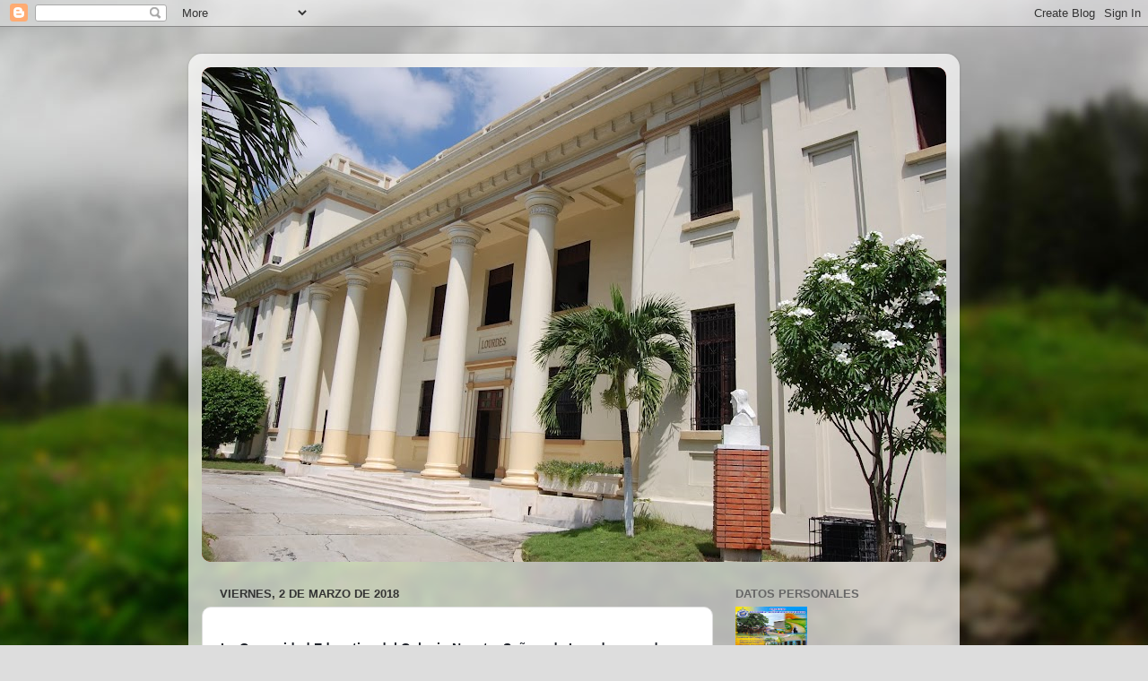

--- FILE ---
content_type: text/html; charset=UTF-8
request_url: http://colourdespresentacion.blogspot.com/2018/03/la-comunidad-educativa-del-colegio.html
body_size: 10082
content:
<!DOCTYPE html>
<html class='v2' dir='ltr' lang='es'>
<head>
<link href='https://www.blogger.com/static/v1/widgets/335934321-css_bundle_v2.css' rel='stylesheet' type='text/css'/>
<meta content='width=1100' name='viewport'/>
<meta content='text/html; charset=UTF-8' http-equiv='Content-Type'/>
<meta content='blogger' name='generator'/>
<link href='http://colourdespresentacion.blogspot.com/favicon.ico' rel='icon' type='image/x-icon'/>
<link href='http://colourdespresentacion.blogspot.com/2018/03/la-comunidad-educativa-del-colegio.html' rel='canonical'/>
<link rel="alternate" type="application/atom+xml" title="BLOG LOURDEÑO - Atom" href="http://colourdespresentacion.blogspot.com/feeds/posts/default" />
<link rel="alternate" type="application/rss+xml" title="BLOG LOURDEÑO - RSS" href="http://colourdespresentacion.blogspot.com/feeds/posts/default?alt=rss" />
<link rel="service.post" type="application/atom+xml" title="BLOG LOURDEÑO - Atom" href="https://www.blogger.com/feeds/7618989353147977948/posts/default" />

<link rel="alternate" type="application/atom+xml" title="BLOG LOURDEÑO - Atom" href="http://colourdespresentacion.blogspot.com/feeds/8190620238013426384/comments/default" />
<!--Can't find substitution for tag [blog.ieCssRetrofitLinks]-->
<link href='https://blogger.googleusercontent.com/img/b/R29vZ2xl/AVvXsEj23uh8EDtwV50ScPDz86yIxkk3P_oz8sj9MsSC795WjRXFXr5ghWFss8GFSXpxOp4H_qsGlERQJ6tsbXccpVPgOezGB5YdHFeaipO7alUps2tS9lhKNoPNW-HKqv8aFyHygIJPVaVaPUc/s320/DSC_0004.JPG' rel='image_src'/>
<meta content='http://colourdespresentacion.blogspot.com/2018/03/la-comunidad-educativa-del-colegio.html' property='og:url'/>
<meta content='BLOG LOURDEÑO' property='og:title'/>
<meta content='La Comunidad Educativa del Colegio Nuestra Señora de Lourdes agradece a todos los Padres de Familia, Exalumnas y personal en general por el ...' property='og:description'/>
<meta content='https://blogger.googleusercontent.com/img/b/R29vZ2xl/AVvXsEj23uh8EDtwV50ScPDz86yIxkk3P_oz8sj9MsSC795WjRXFXr5ghWFss8GFSXpxOp4H_qsGlERQJ6tsbXccpVPgOezGB5YdHFeaipO7alUps2tS9lhKNoPNW-HKqv8aFyHygIJPVaVaPUc/w1200-h630-p-k-no-nu/DSC_0004.JPG' property='og:image'/>
<title>BLOG LOURDEÑO</title>
<style id='page-skin-1' type='text/css'><!--
/*-----------------------------------------------
Blogger Template Style
Name:     Picture Window
Designer: Blogger
URL:      www.blogger.com
----------------------------------------------- */
/* Content
----------------------------------------------- */
body {
font: normal bold 15px 'Trebuchet MS', Trebuchet, sans-serif;
color: #333333;
background: #dddddd url(//themes.googleusercontent.com/image?id=1fupio4xM9eVxyr-k5QC5RiCJlYR35r9dXsp63RKsKt64v33poi2MvnjkX_1MULBY8BsT) repeat-x fixed bottom center;
}
html body .region-inner {
min-width: 0;
max-width: 100%;
width: auto;
}
.content-outer {
font-size: 90%;
}
a:link {
text-decoration:none;
color: #992211;
}
a:visited {
text-decoration:none;
color: #771100;
}
a:hover {
text-decoration:underline;
color: #cc4411;
}
.content-outer {
background: transparent url(https://resources.blogblog.com/blogblog/data/1kt/transparent/white80.png) repeat scroll top left;
-moz-border-radius: 15px;
-webkit-border-radius: 15px;
-goog-ms-border-radius: 15px;
border-radius: 15px;
-moz-box-shadow: 0 0 3px rgba(0, 0, 0, .15);
-webkit-box-shadow: 0 0 3px rgba(0, 0, 0, .15);
-goog-ms-box-shadow: 0 0 3px rgba(0, 0, 0, .15);
box-shadow: 0 0 3px rgba(0, 0, 0, .15);
margin: 30px auto;
}
.content-inner {
padding: 15px;
}
/* Header
----------------------------------------------- */
.header-outer {
background: #992211 url(https://resources.blogblog.com/blogblog/data/1kt/transparent/header_gradient_shade.png) repeat-x scroll top left;
_background-image: none;
color: #ffffff;
-moz-border-radius: 10px;
-webkit-border-radius: 10px;
-goog-ms-border-radius: 10px;
border-radius: 10px;
}
.Header img, .Header #header-inner {
-moz-border-radius: 10px;
-webkit-border-radius: 10px;
-goog-ms-border-radius: 10px;
border-radius: 10px;
}
.header-inner .Header .titlewrapper,
.header-inner .Header .descriptionwrapper {
padding-left: 30px;
padding-right: 30px;
}
.Header h1 {
font: normal normal 36px Arial, Tahoma, Helvetica, FreeSans, sans-serif;
text-shadow: 1px 1px 3px rgba(0, 0, 0, 0.3);
}
.Header h1 a {
color: #ffffff;
}
.Header .description {
font-size: 130%;
}
/* Tabs
----------------------------------------------- */
.tabs-inner {
margin: .5em 0 0;
padding: 0;
}
.tabs-inner .section {
margin: 0;
}
.tabs-inner .widget ul {
padding: 0;
background: #f5f5f5 url(https://resources.blogblog.com/blogblog/data/1kt/transparent/tabs_gradient_shade.png) repeat scroll bottom;
-moz-border-radius: 10px;
-webkit-border-radius: 10px;
-goog-ms-border-radius: 10px;
border-radius: 10px;
}
.tabs-inner .widget li {
border: none;
}
.tabs-inner .widget li a {
display: inline-block;
padding: .5em 1em;
margin-right: 0;
color: #992211;
font: normal normal 15px Arial, Tahoma, Helvetica, FreeSans, sans-serif;
-moz-border-radius: 0 0 0 0;
-webkit-border-top-left-radius: 0;
-webkit-border-top-right-radius: 0;
-goog-ms-border-radius: 0 0 0 0;
border-radius: 0 0 0 0;
background: transparent none no-repeat scroll top left;
border-right: 1px solid #cccccc;
}
.tabs-inner .widget li:first-child a {
padding-left: 1.25em;
-moz-border-radius-topleft: 10px;
-moz-border-radius-bottomleft: 10px;
-webkit-border-top-left-radius: 10px;
-webkit-border-bottom-left-radius: 10px;
-goog-ms-border-top-left-radius: 10px;
-goog-ms-border-bottom-left-radius: 10px;
border-top-left-radius: 10px;
border-bottom-left-radius: 10px;
}
.tabs-inner .widget li.selected a,
.tabs-inner .widget li a:hover {
position: relative;
z-index: 1;
background: #ffffff url(https://resources.blogblog.com/blogblog/data/1kt/transparent/tabs_gradient_shade.png) repeat scroll bottom;
color: #000000;
-moz-box-shadow: 0 0 0 rgba(0, 0, 0, .15);
-webkit-box-shadow: 0 0 0 rgba(0, 0, 0, .15);
-goog-ms-box-shadow: 0 0 0 rgba(0, 0, 0, .15);
box-shadow: 0 0 0 rgba(0, 0, 0, .15);
}
/* Headings
----------------------------------------------- */
h2 {
font: bold normal 13px Arial, Tahoma, Helvetica, FreeSans, sans-serif;
text-transform: uppercase;
color: #666666;
margin: .5em 0;
}
/* Main
----------------------------------------------- */
.main-outer {
background: transparent none repeat scroll top center;
-moz-border-radius: 0 0 0 0;
-webkit-border-top-left-radius: 0;
-webkit-border-top-right-radius: 0;
-webkit-border-bottom-left-radius: 0;
-webkit-border-bottom-right-radius: 0;
-goog-ms-border-radius: 0 0 0 0;
border-radius: 0 0 0 0;
-moz-box-shadow: 0 0 0 rgba(0, 0, 0, .15);
-webkit-box-shadow: 0 0 0 rgba(0, 0, 0, .15);
-goog-ms-box-shadow: 0 0 0 rgba(0, 0, 0, .15);
box-shadow: 0 0 0 rgba(0, 0, 0, .15);
}
.main-inner {
padding: 15px 5px 20px;
}
.main-inner .column-center-inner {
padding: 0 0;
}
.main-inner .column-left-inner {
padding-left: 0;
}
.main-inner .column-right-inner {
padding-right: 0;
}
/* Posts
----------------------------------------------- */
h3.post-title {
margin: 0;
font: normal normal 18px Arial, Tahoma, Helvetica, FreeSans, sans-serif;
}
.comments h4 {
margin: 1em 0 0;
font: normal normal 18px Arial, Tahoma, Helvetica, FreeSans, sans-serif;
}
.date-header span {
color: #333333;
}
.post-outer {
background-color: #ffffff;
border: solid 1px #dddddd;
-moz-border-radius: 10px;
-webkit-border-radius: 10px;
border-radius: 10px;
-goog-ms-border-radius: 10px;
padding: 15px 20px;
margin: 0 -20px 20px;
}
.post-body {
line-height: 1.4;
font-size: 110%;
position: relative;
}
.post-header {
margin: 0 0 1.5em;
color: #999999;
line-height: 1.6;
}
.post-footer {
margin: .5em 0 0;
color: #999999;
line-height: 1.6;
}
#blog-pager {
font-size: 140%
}
#comments .comment-author {
padding-top: 1.5em;
border-top: dashed 1px #ccc;
border-top: dashed 1px rgba(128, 128, 128, .5);
background-position: 0 1.5em;
}
#comments .comment-author:first-child {
padding-top: 0;
border-top: none;
}
.avatar-image-container {
margin: .2em 0 0;
}
/* Comments
----------------------------------------------- */
.comments .comments-content .icon.blog-author {
background-repeat: no-repeat;
background-image: url([data-uri]);
}
.comments .comments-content .loadmore a {
border-top: 1px solid #cc4411;
border-bottom: 1px solid #cc4411;
}
.comments .continue {
border-top: 2px solid #cc4411;
}
/* Widgets
----------------------------------------------- */
.widget ul, .widget #ArchiveList ul.flat {
padding: 0;
list-style: none;
}
.widget ul li, .widget #ArchiveList ul.flat li {
border-top: dashed 1px #ccc;
border-top: dashed 1px rgba(128, 128, 128, .5);
}
.widget ul li:first-child, .widget #ArchiveList ul.flat li:first-child {
border-top: none;
}
.widget .post-body ul {
list-style: disc;
}
.widget .post-body ul li {
border: none;
}
/* Footer
----------------------------------------------- */
.footer-outer {
color:#eeeeee;
background: transparent url(https://resources.blogblog.com/blogblog/data/1kt/transparent/black50.png) repeat scroll top left;
-moz-border-radius: 10px 10px 10px 10px;
-webkit-border-top-left-radius: 10px;
-webkit-border-top-right-radius: 10px;
-webkit-border-bottom-left-radius: 10px;
-webkit-border-bottom-right-radius: 10px;
-goog-ms-border-radius: 10px 10px 10px 10px;
border-radius: 10px 10px 10px 10px;
-moz-box-shadow: 0 0 0 rgba(0, 0, 0, .15);
-webkit-box-shadow: 0 0 0 rgba(0, 0, 0, .15);
-goog-ms-box-shadow: 0 0 0 rgba(0, 0, 0, .15);
box-shadow: 0 0 0 rgba(0, 0, 0, .15);
}
.footer-inner {
padding: 10px 5px 20px;
}
.footer-outer a {
color: #ffffdd;
}
.footer-outer a:visited {
color: #cccc99;
}
.footer-outer a:hover {
color: #ffffff;
}
.footer-outer .widget h2 {
color: #bbbbbb;
}
/* Mobile
----------------------------------------------- */
html body.mobile {
height: auto;
}
html body.mobile {
min-height: 480px;
background-size: 100% auto;
}
.mobile .body-fauxcolumn-outer {
background: transparent none repeat scroll top left;
}
html .mobile .mobile-date-outer, html .mobile .blog-pager {
border-bottom: none;
background: transparent none repeat scroll top center;
margin-bottom: 10px;
}
.mobile .date-outer {
background: transparent none repeat scroll top center;
}
.mobile .header-outer, .mobile .main-outer,
.mobile .post-outer, .mobile .footer-outer {
-moz-border-radius: 0;
-webkit-border-radius: 0;
-goog-ms-border-radius: 0;
border-radius: 0;
}
.mobile .content-outer,
.mobile .main-outer,
.mobile .post-outer {
background: inherit;
border: none;
}
.mobile .content-outer {
font-size: 100%;
}
.mobile-link-button {
background-color: #992211;
}
.mobile-link-button a:link, .mobile-link-button a:visited {
color: #ffffff;
}
.mobile-index-contents {
color: #333333;
}
.mobile .tabs-inner .PageList .widget-content {
background: #ffffff url(https://resources.blogblog.com/blogblog/data/1kt/transparent/tabs_gradient_shade.png) repeat scroll bottom;
color: #000000;
}
.mobile .tabs-inner .PageList .widget-content .pagelist-arrow {
border-left: 1px solid #cccccc;
}

--></style>
<style id='template-skin-1' type='text/css'><!--
body {
min-width: 860px;
}
.content-outer, .content-fauxcolumn-outer, .region-inner {
min-width: 860px;
max-width: 860px;
_width: 860px;
}
.main-inner .columns {
padding-left: 0px;
padding-right: 260px;
}
.main-inner .fauxcolumn-center-outer {
left: 0px;
right: 260px;
/* IE6 does not respect left and right together */
_width: expression(this.parentNode.offsetWidth -
parseInt("0px") -
parseInt("260px") + 'px');
}
.main-inner .fauxcolumn-left-outer {
width: 0px;
}
.main-inner .fauxcolumn-right-outer {
width: 260px;
}
.main-inner .column-left-outer {
width: 0px;
right: 100%;
margin-left: -0px;
}
.main-inner .column-right-outer {
width: 260px;
margin-right: -260px;
}
#layout {
min-width: 0;
}
#layout .content-outer {
min-width: 0;
width: 800px;
}
#layout .region-inner {
min-width: 0;
width: auto;
}
body#layout div.add_widget {
padding: 8px;
}
body#layout div.add_widget a {
margin-left: 32px;
}
--></style>
<style>
    body {background-image:url(\/\/themes.googleusercontent.com\/image?id=1fupio4xM9eVxyr-k5QC5RiCJlYR35r9dXsp63RKsKt64v33poi2MvnjkX_1MULBY8BsT);}
    
@media (max-width: 200px) { body {background-image:url(\/\/themes.googleusercontent.com\/image?id=1fupio4xM9eVxyr-k5QC5RiCJlYR35r9dXsp63RKsKt64v33poi2MvnjkX_1MULBY8BsT&options=w200);}}
@media (max-width: 400px) and (min-width: 201px) { body {background-image:url(\/\/themes.googleusercontent.com\/image?id=1fupio4xM9eVxyr-k5QC5RiCJlYR35r9dXsp63RKsKt64v33poi2MvnjkX_1MULBY8BsT&options=w400);}}
@media (max-width: 800px) and (min-width: 401px) { body {background-image:url(\/\/themes.googleusercontent.com\/image?id=1fupio4xM9eVxyr-k5QC5RiCJlYR35r9dXsp63RKsKt64v33poi2MvnjkX_1MULBY8BsT&options=w800);}}
@media (max-width: 1200px) and (min-width: 801px) { body {background-image:url(\/\/themes.googleusercontent.com\/image?id=1fupio4xM9eVxyr-k5QC5RiCJlYR35r9dXsp63RKsKt64v33poi2MvnjkX_1MULBY8BsT&options=w1200);}}
/* Last tag covers anything over one higher than the previous max-size cap. */
@media (min-width: 1201px) { body {background-image:url(\/\/themes.googleusercontent.com\/image?id=1fupio4xM9eVxyr-k5QC5RiCJlYR35r9dXsp63RKsKt64v33poi2MvnjkX_1MULBY8BsT&options=w1600);}}
  </style>
<link href='https://www.blogger.com/dyn-css/authorization.css?targetBlogID=7618989353147977948&amp;zx=af1adcc4-4b30-4fa5-b182-653fb7795cc9' media='none' onload='if(media!=&#39;all&#39;)media=&#39;all&#39;' rel='stylesheet'/><noscript><link href='https://www.blogger.com/dyn-css/authorization.css?targetBlogID=7618989353147977948&amp;zx=af1adcc4-4b30-4fa5-b182-653fb7795cc9' rel='stylesheet'/></noscript>
<meta name='google-adsense-platform-account' content='ca-host-pub-1556223355139109'/>
<meta name='google-adsense-platform-domain' content='blogspot.com'/>

</head>
<body class='loading variant-shade'>
<div class='navbar section' id='navbar' name='Barra de navegación'><div class='widget Navbar' data-version='1' id='Navbar1'><script type="text/javascript">
    function setAttributeOnload(object, attribute, val) {
      if(window.addEventListener) {
        window.addEventListener('load',
          function(){ object[attribute] = val; }, false);
      } else {
        window.attachEvent('onload', function(){ object[attribute] = val; });
      }
    }
  </script>
<div id="navbar-iframe-container"></div>
<script type="text/javascript" src="https://apis.google.com/js/platform.js"></script>
<script type="text/javascript">
      gapi.load("gapi.iframes:gapi.iframes.style.bubble", function() {
        if (gapi.iframes && gapi.iframes.getContext) {
          gapi.iframes.getContext().openChild({
              url: 'https://www.blogger.com/navbar/7618989353147977948?po\x3d8190620238013426384\x26origin\x3dhttp://colourdespresentacion.blogspot.com',
              where: document.getElementById("navbar-iframe-container"),
              id: "navbar-iframe"
          });
        }
      });
    </script><script type="text/javascript">
(function() {
var script = document.createElement('script');
script.type = 'text/javascript';
script.src = '//pagead2.googlesyndication.com/pagead/js/google_top_exp.js';
var head = document.getElementsByTagName('head')[0];
if (head) {
head.appendChild(script);
}})();
</script>
</div></div>
<div class='body-fauxcolumns'>
<div class='fauxcolumn-outer body-fauxcolumn-outer'>
<div class='cap-top'>
<div class='cap-left'></div>
<div class='cap-right'></div>
</div>
<div class='fauxborder-left'>
<div class='fauxborder-right'></div>
<div class='fauxcolumn-inner'>
</div>
</div>
<div class='cap-bottom'>
<div class='cap-left'></div>
<div class='cap-right'></div>
</div>
</div>
</div>
<div class='content'>
<div class='content-fauxcolumns'>
<div class='fauxcolumn-outer content-fauxcolumn-outer'>
<div class='cap-top'>
<div class='cap-left'></div>
<div class='cap-right'></div>
</div>
<div class='fauxborder-left'>
<div class='fauxborder-right'></div>
<div class='fauxcolumn-inner'>
</div>
</div>
<div class='cap-bottom'>
<div class='cap-left'></div>
<div class='cap-right'></div>
</div>
</div>
</div>
<div class='content-outer'>
<div class='content-cap-top cap-top'>
<div class='cap-left'></div>
<div class='cap-right'></div>
</div>
<div class='fauxborder-left content-fauxborder-left'>
<div class='fauxborder-right content-fauxborder-right'></div>
<div class='content-inner'>
<header>
<div class='header-outer'>
<div class='header-cap-top cap-top'>
<div class='cap-left'></div>
<div class='cap-right'></div>
</div>
<div class='fauxborder-left header-fauxborder-left'>
<div class='fauxborder-right header-fauxborder-right'></div>
<div class='region-inner header-inner'>
<div class='header section' id='header' name='Cabecera'><div class='widget Header' data-version='1' id='Header1'>
<div id='header-inner'>
<a href='http://colourdespresentacion.blogspot.com/' style='display: block'>
<img alt='BLOG LOURDEÑO' height='552px; ' id='Header1_headerimg' src='https://blogger.googleusercontent.com/img/b/R29vZ2xl/AVvXsEiUEP-cm1obbM6if5VjDfCXWiyrZvo9pV1M4f58h0C6W4vW-jsbtdmwu56o71tuTF47HmHD5rkcqdASFEOiutwZO1D6_oqQTkl9ohmKZ3QewEFTyrkzegNZ3u62nd-gXwrGqhNV5I-2J5k/s830/DSC_0310.JPG' style='display: block' width='830px; '/>
</a>
</div>
</div></div>
</div>
</div>
<div class='header-cap-bottom cap-bottom'>
<div class='cap-left'></div>
<div class='cap-right'></div>
</div>
</div>
</header>
<div class='tabs-outer'>
<div class='tabs-cap-top cap-top'>
<div class='cap-left'></div>
<div class='cap-right'></div>
</div>
<div class='fauxborder-left tabs-fauxborder-left'>
<div class='fauxborder-right tabs-fauxborder-right'></div>
<div class='region-inner tabs-inner'>
<div class='tabs no-items section' id='crosscol' name='Multicolumnas'></div>
<div class='tabs no-items section' id='crosscol-overflow' name='Cross-Column 2'></div>
</div>
</div>
<div class='tabs-cap-bottom cap-bottom'>
<div class='cap-left'></div>
<div class='cap-right'></div>
</div>
</div>
<div class='main-outer'>
<div class='main-cap-top cap-top'>
<div class='cap-left'></div>
<div class='cap-right'></div>
</div>
<div class='fauxborder-left main-fauxborder-left'>
<div class='fauxborder-right main-fauxborder-right'></div>
<div class='region-inner main-inner'>
<div class='columns fauxcolumns'>
<div class='fauxcolumn-outer fauxcolumn-center-outer'>
<div class='cap-top'>
<div class='cap-left'></div>
<div class='cap-right'></div>
</div>
<div class='fauxborder-left'>
<div class='fauxborder-right'></div>
<div class='fauxcolumn-inner'>
</div>
</div>
<div class='cap-bottom'>
<div class='cap-left'></div>
<div class='cap-right'></div>
</div>
</div>
<div class='fauxcolumn-outer fauxcolumn-left-outer'>
<div class='cap-top'>
<div class='cap-left'></div>
<div class='cap-right'></div>
</div>
<div class='fauxborder-left'>
<div class='fauxborder-right'></div>
<div class='fauxcolumn-inner'>
</div>
</div>
<div class='cap-bottom'>
<div class='cap-left'></div>
<div class='cap-right'></div>
</div>
</div>
<div class='fauxcolumn-outer fauxcolumn-right-outer'>
<div class='cap-top'>
<div class='cap-left'></div>
<div class='cap-right'></div>
</div>
<div class='fauxborder-left'>
<div class='fauxborder-right'></div>
<div class='fauxcolumn-inner'>
</div>
</div>
<div class='cap-bottom'>
<div class='cap-left'></div>
<div class='cap-right'></div>
</div>
</div>
<!-- corrects IE6 width calculation -->
<div class='columns-inner'>
<div class='column-center-outer'>
<div class='column-center-inner'>
<div class='main section' id='main' name='Principal'><div class='widget Blog' data-version='1' id='Blog1'>
<div class='blog-posts hfeed'>

          <div class="date-outer">
        
<h2 class='date-header'><span>viernes, 2 de marzo de 2018</span></h2>

          <div class="date-posts">
        
<div class='post-outer'>
<div class='post hentry uncustomized-post-template' itemprop='blogPost' itemscope='itemscope' itemtype='http://schema.org/BlogPosting'>
<meta content='https://blogger.googleusercontent.com/img/b/R29vZ2xl/AVvXsEj23uh8EDtwV50ScPDz86yIxkk3P_oz8sj9MsSC795WjRXFXr5ghWFss8GFSXpxOp4H_qsGlERQJ6tsbXccpVPgOezGB5YdHFeaipO7alUps2tS9lhKNoPNW-HKqv8aFyHygIJPVaVaPUc/s320/DSC_0004.JPG' itemprop='image_url'/>
<meta content='7618989353147977948' itemprop='blogId'/>
<meta content='8190620238013426384' itemprop='postId'/>
<a name='8190620238013426384'></a>
<div class='post-header'>
<div class='post-header-line-1'></div>
</div>
<div class='post-body entry-content' id='post-body-8190620238013426384' itemprop='description articleBody'>
<span style="background-color: white; color: #1d2129; font-family: Helvetica, Arial, sans-serif; font-size: 14px; white-space: pre-wrap;">La Comunidad Educativa del Colegio Nuestra Señora de Lourdes agradece a todos los Padres de Familia, Exalumnas y personal en general por el acompañamiento que hicieron ayer en la Eucaristía de los 86 años de nuestro amado Colegio Lourdes. Que el Señor les bendiga siempre, Gracias!!</span><br />
<div class="separator" style="clear: both; text-align: center;">
<a href="https://blogger.googleusercontent.com/img/b/R29vZ2xl/AVvXsEj23uh8EDtwV50ScPDz86yIxkk3P_oz8sj9MsSC795WjRXFXr5ghWFss8GFSXpxOp4H_qsGlERQJ6tsbXccpVPgOezGB5YdHFeaipO7alUps2tS9lhKNoPNW-HKqv8aFyHygIJPVaVaPUc/s1600/DSC_0004.JPG" imageanchor="1" style="margin-left: 1em; margin-right: 1em;"><img border="0" data-original-height="1064" data-original-width="1600" height="212" src="https://blogger.googleusercontent.com/img/b/R29vZ2xl/AVvXsEj23uh8EDtwV50ScPDz86yIxkk3P_oz8sj9MsSC795WjRXFXr5ghWFss8GFSXpxOp4H_qsGlERQJ6tsbXccpVPgOezGB5YdHFeaipO7alUps2tS9lhKNoPNW-HKqv8aFyHygIJPVaVaPUc/s320/DSC_0004.JPG" width="320" /></a></div>
<br />
<div class="separator" style="clear: both; text-align: center;">
<a href="https://blogger.googleusercontent.com/img/b/R29vZ2xl/AVvXsEglwUGXTgqjb9JMWOe0b5kCsJv2fzetiKcRyKrwuwjonCWY8l_vyTdlC97rXY5793SwjTwNbRPGZlYtxNhyphenhyphen2M-75RlTDFZ7qnD7jM6XfCMNp-Zq7vIXLzf8z0NA8i-8r4m0wv0dcSqZKK8/s1600/DSC_0005.JPG" imageanchor="1" style="margin-left: 1em; margin-right: 1em;"><img border="0" data-original-height="1064" data-original-width="1600" height="212" src="https://blogger.googleusercontent.com/img/b/R29vZ2xl/AVvXsEglwUGXTgqjb9JMWOe0b5kCsJv2fzetiKcRyKrwuwjonCWY8l_vyTdlC97rXY5793SwjTwNbRPGZlYtxNhyphenhyphen2M-75RlTDFZ7qnD7jM6XfCMNp-Zq7vIXLzf8z0NA8i-8r4m0wv0dcSqZKK8/s320/DSC_0005.JPG" width="320" /></a></div>
<br />
<div class="separator" style="clear: both; text-align: center;">
<a href="https://blogger.googleusercontent.com/img/b/R29vZ2xl/AVvXsEjGfYDyG3eX8D4b0uqWZpeXBg15cvEMvYHHIXAiwIUjKDXJs6Pdhzo6rOxauiCgJEZ2XbdChkRkJHmwAoIjZ_SXYu5k8TqHvy1SFmhqz4x7l0KsgtBx5H-Nl0hv-h98i9hlgqJg9br2_B0/s1600/DSC_0012.JPG" imageanchor="1" style="margin-left: 1em; margin-right: 1em;"><img border="0" data-original-height="1064" data-original-width="1600" height="212" src="https://blogger.googleusercontent.com/img/b/R29vZ2xl/AVvXsEjGfYDyG3eX8D4b0uqWZpeXBg15cvEMvYHHIXAiwIUjKDXJs6Pdhzo6rOxauiCgJEZ2XbdChkRkJHmwAoIjZ_SXYu5k8TqHvy1SFmhqz4x7l0KsgtBx5H-Nl0hv-h98i9hlgqJg9br2_B0/s320/DSC_0012.JPG" width="320" /></a></div>
<br />
<div class="separator" style="clear: both; text-align: center;">
<a href="https://blogger.googleusercontent.com/img/b/R29vZ2xl/AVvXsEjSA0lOgz6L7hF9dhSgF2NWoVeX1QKb8mwILlTA2CYy2QMhBsz_bf8w8tWtDG4AYXty0zNSk3IkzQh7jj_YlUDW-zGfOCooND3MXxMxNOh6YT7qcRsOUggeM5X7kYcIJbOcHBCjgKdTT9s/s1600/DSC_0016.JPG" imageanchor="1" style="margin-left: 1em; margin-right: 1em;"><img border="0" data-original-height="1064" data-original-width="1600" height="212" src="https://blogger.googleusercontent.com/img/b/R29vZ2xl/AVvXsEjSA0lOgz6L7hF9dhSgF2NWoVeX1QKb8mwILlTA2CYy2QMhBsz_bf8w8tWtDG4AYXty0zNSk3IkzQh7jj_YlUDW-zGfOCooND3MXxMxNOh6YT7qcRsOUggeM5X7kYcIJbOcHBCjgKdTT9s/s320/DSC_0016.JPG" width="320" /></a></div>
<br />
<div class="separator" style="clear: both; text-align: center;">
<a href="https://blogger.googleusercontent.com/img/b/R29vZ2xl/AVvXsEjJdWLcVGn5PYvUzBFIJ5W_2AGgD2l4FLY8gKUjuWZmzW-CN1jlgVPdGZ0wFBehorv-KL4aaWD5gqx-PhFMw4lKAl6NvZBdOOrmuYDGeZoeXSFDfA0_sqgCWsaB2zJ06Gy148HCm1CMA-o/s1600/DSC_0026.JPG" imageanchor="1" style="margin-left: 1em; margin-right: 1em;"><img border="0" data-original-height="1064" data-original-width="1600" height="212" src="https://blogger.googleusercontent.com/img/b/R29vZ2xl/AVvXsEjJdWLcVGn5PYvUzBFIJ5W_2AGgD2l4FLY8gKUjuWZmzW-CN1jlgVPdGZ0wFBehorv-KL4aaWD5gqx-PhFMw4lKAl6NvZBdOOrmuYDGeZoeXSFDfA0_sqgCWsaB2zJ06Gy148HCm1CMA-o/s320/DSC_0026.JPG" width="320" /></a></div>
<br />
<div class="separator" style="clear: both; text-align: center;">
<a href="https://blogger.googleusercontent.com/img/b/R29vZ2xl/AVvXsEjFd11fR21CzbpqWXwFRGHkD9LGVIleAtZuxmmehlfsMreNl1gWZ6QBSiZR0_n-wD3V6ZUvCZDVGlu5vnGGR1PL6aFjUJ0tyQ-Ax9C5K1_Fe84pyq_3m_OrAyUG1KIqqNJiAcUKMMkAWb8/s1600/DSC_0035.JPG" imageanchor="1" style="margin-left: 1em; margin-right: 1em;"><img border="0" data-original-height="1064" data-original-width="1600" height="212" src="https://blogger.googleusercontent.com/img/b/R29vZ2xl/AVvXsEjFd11fR21CzbpqWXwFRGHkD9LGVIleAtZuxmmehlfsMreNl1gWZ6QBSiZR0_n-wD3V6ZUvCZDVGlu5vnGGR1PL6aFjUJ0tyQ-Ax9C5K1_Fe84pyq_3m_OrAyUG1KIqqNJiAcUKMMkAWb8/s320/DSC_0035.JPG" width="320" /></a></div>
<div style='clear: both;'></div>
</div>
<div class='post-footer'>
<div class='post-footer-line post-footer-line-1'>
<span class='post-author vcard'>
Publicado por
<span class='fn' itemprop='author' itemscope='itemscope' itemtype='http://schema.org/Person'>
<meta content='https://www.blogger.com/profile/05220901097282007191' itemprop='url'/>
<a class='g-profile' href='https://www.blogger.com/profile/05220901097282007191' rel='author' title='author profile'>
<span itemprop='name'>SECRETARIA ACADEMICA LOURDES</span>
</a>
</span>
</span>
<span class='post-timestamp'>
en
<meta content='http://colourdespresentacion.blogspot.com/2018/03/la-comunidad-educativa-del-colegio.html' itemprop='url'/>
<a class='timestamp-link' href='http://colourdespresentacion.blogspot.com/2018/03/la-comunidad-educativa-del-colegio.html' rel='bookmark' title='permanent link'><abbr class='published' itemprop='datePublished' title='2018-03-02T05:54:00-08:00'>5:54</abbr></a>
</span>
<span class='post-comment-link'>
</span>
<span class='post-icons'>
<span class='item-control blog-admin pid-614154434'>
<a href='https://www.blogger.com/post-edit.g?blogID=7618989353147977948&postID=8190620238013426384&from=pencil' title='Editar entrada'>
<img alt='' class='icon-action' height='18' src='https://resources.blogblog.com/img/icon18_edit_allbkg.gif' width='18'/>
</a>
</span>
</span>
<div class='post-share-buttons goog-inline-block'>
</div>
</div>
<div class='post-footer-line post-footer-line-2'>
<span class='post-labels'>
</span>
</div>
<div class='post-footer-line post-footer-line-3'>
<span class='post-location'>
</span>
</div>
</div>
</div>
<div class='comments' id='comments'>
<a name='comments'></a>
<h4>No hay comentarios:</h4>
<div id='Blog1_comments-block-wrapper'>
<dl class='avatar-comment-indent' id='comments-block'>
</dl>
</div>
<p class='comment-footer'>
<div class='comment-form'>
<a name='comment-form'></a>
<h4 id='comment-post-message'>Publicar un comentario</h4>
<p>
</p>
<a href='https://www.blogger.com/comment/frame/7618989353147977948?po=8190620238013426384&hl=es&saa=85391&origin=http://colourdespresentacion.blogspot.com' id='comment-editor-src'></a>
<iframe allowtransparency='true' class='blogger-iframe-colorize blogger-comment-from-post' frameborder='0' height='410px' id='comment-editor' name='comment-editor' src='' width='100%'></iframe>
<script src='https://www.blogger.com/static/v1/jsbin/2830521187-comment_from_post_iframe.js' type='text/javascript'></script>
<script type='text/javascript'>
      BLOG_CMT_createIframe('https://www.blogger.com/rpc_relay.html');
    </script>
</div>
</p>
</div>
</div>

        </div></div>
      
</div>
<div class='blog-pager' id='blog-pager'>
<span id='blog-pager-newer-link'>
<a class='blog-pager-newer-link' href='http://colourdespresentacion.blogspot.com/2018/03/presentacion-de-candidatas-al-gobierno.html' id='Blog1_blog-pager-newer-link' title='Entrada más reciente'>Entrada más reciente</a>
</span>
<span id='blog-pager-older-link'>
<a class='blog-pager-older-link' href='http://colourdespresentacion.blogspot.com/2018/02/blog-post_28.html' id='Blog1_blog-pager-older-link' title='Entrada antigua'>Entrada antigua</a>
</span>
<a class='home-link' href='http://colourdespresentacion.blogspot.com/'>Inicio</a>
</div>
<div class='clear'></div>
<div class='post-feeds'>
<div class='feed-links'>
Suscribirse a:
<a class='feed-link' href='http://colourdespresentacion.blogspot.com/feeds/8190620238013426384/comments/default' target='_blank' type='application/atom+xml'>Enviar comentarios (Atom)</a>
</div>
</div>
</div></div>
</div>
</div>
<div class='column-left-outer'>
<div class='column-left-inner'>
<aside>
</aside>
</div>
</div>
<div class='column-right-outer'>
<div class='column-right-inner'>
<aside>
<div class='sidebar section' id='sidebar-right-1'><div class='widget Profile' data-version='1' id='Profile2'>
<h2>Datos personales</h2>
<div class='widget-content'>
<a href='https://www.blogger.com/profile/05220901097282007191'><img alt='Mi foto' class='profile-img' height='80' src='//blogger.googleusercontent.com/img/b/R29vZ2xl/AVvXsEhcbYzZQddyzVa7yLqZ5j_AVt2heFUzfwkXjmo7B_uLakLAvTFfqN-F35QH1nkYGeZq_Hl7sdCFlPm4lprrZJ5qFd3tpTxvWXrTKE3H_heTZmpWABrjbN7_CCT42whn8o0/s113/Diapositiva1.JPG' width='80'/></a>
<dl class='profile-datablock'>
<dt class='profile-data'>
<a class='profile-name-link g-profile' href='https://www.blogger.com/profile/05220901097282007191' rel='author' style='background-image: url(//www.blogger.com/img/logo-16.png);'>
SECRETARIA ACADEMICA LOURDES
</a>
</dt>
<dd class='profile-data'>Barranquilla, Colombia</dd>
<dd class='profile-textblock'>El Colegio Nuestra Señora de Lourdes es una institución educativa católica, de carácter privado, al servicio de la niñez y de la juventud con una filosofía humanizante, personalizante y evangelizadora centrada en valores, que brinda una formación académica, científica, investigativa y tecnológica, mediante unos procesos metodológicos, dinámicos, iluminados por los principios del proyecto de  Marie Poussepin.</dd>
</dl>
<a class='profile-link' href='https://www.blogger.com/profile/05220901097282007191' rel='author'>Ver todo mi perfil</a>
<div class='clear'></div>
</div>
</div><div class='widget BlogSearch' data-version='1' id='BlogSearch1'>
<h2 class='title'>Buscar este blog</h2>
<div class='widget-content'>
<div id='BlogSearch1_form'>
<form action='http://colourdespresentacion.blogspot.com/search' class='gsc-search-box' target='_top'>
<table cellpadding='0' cellspacing='0' class='gsc-search-box'>
<tbody>
<tr>
<td class='gsc-input'>
<input autocomplete='off' class='gsc-input' name='q' size='10' title='search' type='text' value=''/>
</td>
<td class='gsc-search-button'>
<input class='gsc-search-button' title='search' type='submit' value='Buscar'/>
</td>
</tr>
</tbody>
</table>
</form>
</div>
</div>
<div class='clear'></div>
</div></div>
</aside>
</div>
</div>
</div>
<div style='clear: both'></div>
<!-- columns -->
</div>
<!-- main -->
</div>
</div>
<div class='main-cap-bottom cap-bottom'>
<div class='cap-left'></div>
<div class='cap-right'></div>
</div>
</div>
<footer>
<div class='footer-outer'>
<div class='footer-cap-top cap-top'>
<div class='cap-left'></div>
<div class='cap-right'></div>
</div>
<div class='fauxborder-left footer-fauxborder-left'>
<div class='fauxborder-right footer-fauxborder-right'></div>
<div class='region-inner footer-inner'>
<div class='foot no-items section' id='footer-1'></div>
<table border='0' cellpadding='0' cellspacing='0' class='section-columns columns-2'>
<tbody>
<tr>
<td class='first columns-cell'>
<div class='foot no-items section' id='footer-2-1'></div>
</td>
<td class='columns-cell'>
<div class='foot no-items section' id='footer-2-2'></div>
</td>
</tr>
</tbody>
</table>
<!-- outside of the include in order to lock Attribution widget -->
<div class='foot section' id='footer-3' name='Pie de página'><div class='widget Attribution' data-version='1' id='Attribution1'>
<div class='widget-content' style='text-align: center;'>
Tema Picture Window. Con la tecnología de <a href='https://www.blogger.com' target='_blank'>Blogger</a>.
</div>
<div class='clear'></div>
</div></div>
</div>
</div>
<div class='footer-cap-bottom cap-bottom'>
<div class='cap-left'></div>
<div class='cap-right'></div>
</div>
</div>
</footer>
<!-- content -->
</div>
</div>
<div class='content-cap-bottom cap-bottom'>
<div class='cap-left'></div>
<div class='cap-right'></div>
</div>
</div>
</div>
<script type='text/javascript'>
    window.setTimeout(function() {
        document.body.className = document.body.className.replace('loading', '');
      }, 10);
  </script>

<script type="text/javascript" src="https://www.blogger.com/static/v1/widgets/2028843038-widgets.js"></script>
<script type='text/javascript'>
window['__wavt'] = 'AOuZoY6sqkUVdwApisiF3cJafpPD5-4GVw:1769780627050';_WidgetManager._Init('//www.blogger.com/rearrange?blogID\x3d7618989353147977948','//colourdespresentacion.blogspot.com/2018/03/la-comunidad-educativa-del-colegio.html','7618989353147977948');
_WidgetManager._SetDataContext([{'name': 'blog', 'data': {'blogId': '7618989353147977948', 'title': 'BLOG LOURDE\xd1O', 'url': 'http://colourdespresentacion.blogspot.com/2018/03/la-comunidad-educativa-del-colegio.html', 'canonicalUrl': 'http://colourdespresentacion.blogspot.com/2018/03/la-comunidad-educativa-del-colegio.html', 'homepageUrl': 'http://colourdespresentacion.blogspot.com/', 'searchUrl': 'http://colourdespresentacion.blogspot.com/search', 'canonicalHomepageUrl': 'http://colourdespresentacion.blogspot.com/', 'blogspotFaviconUrl': 'http://colourdespresentacion.blogspot.com/favicon.ico', 'bloggerUrl': 'https://www.blogger.com', 'hasCustomDomain': false, 'httpsEnabled': true, 'enabledCommentProfileImages': true, 'gPlusViewType': 'FILTERED_POSTMOD', 'adultContent': false, 'analyticsAccountNumber': '', 'encoding': 'UTF-8', 'locale': 'es', 'localeUnderscoreDelimited': 'es', 'languageDirection': 'ltr', 'isPrivate': false, 'isMobile': false, 'isMobileRequest': false, 'mobileClass': '', 'isPrivateBlog': false, 'isDynamicViewsAvailable': true, 'feedLinks': '\x3clink rel\x3d\x22alternate\x22 type\x3d\x22application/atom+xml\x22 title\x3d\x22BLOG LOURDE\xd1O - Atom\x22 href\x3d\x22http://colourdespresentacion.blogspot.com/feeds/posts/default\x22 /\x3e\n\x3clink rel\x3d\x22alternate\x22 type\x3d\x22application/rss+xml\x22 title\x3d\x22BLOG LOURDE\xd1O - RSS\x22 href\x3d\x22http://colourdespresentacion.blogspot.com/feeds/posts/default?alt\x3drss\x22 /\x3e\n\x3clink rel\x3d\x22service.post\x22 type\x3d\x22application/atom+xml\x22 title\x3d\x22BLOG LOURDE\xd1O - Atom\x22 href\x3d\x22https://www.blogger.com/feeds/7618989353147977948/posts/default\x22 /\x3e\n\n\x3clink rel\x3d\x22alternate\x22 type\x3d\x22application/atom+xml\x22 title\x3d\x22BLOG LOURDE\xd1O - Atom\x22 href\x3d\x22http://colourdespresentacion.blogspot.com/feeds/8190620238013426384/comments/default\x22 /\x3e\n', 'meTag': '', 'adsenseHostId': 'ca-host-pub-1556223355139109', 'adsenseHasAds': false, 'adsenseAutoAds': false, 'boqCommentIframeForm': true, 'loginRedirectParam': '', 'isGoogleEverywhereLinkTooltipEnabled': true, 'view': '', 'dynamicViewsCommentsSrc': '//www.blogblog.com/dynamicviews/4224c15c4e7c9321/js/comments.js', 'dynamicViewsScriptSrc': '//www.blogblog.com/dynamicviews/488fc340cdb1c4a9', 'plusOneApiSrc': 'https://apis.google.com/js/platform.js', 'disableGComments': true, 'interstitialAccepted': false, 'sharing': {'platforms': [{'name': 'Obtener enlace', 'key': 'link', 'shareMessage': 'Obtener enlace', 'target': ''}, {'name': 'Facebook', 'key': 'facebook', 'shareMessage': 'Compartir en Facebook', 'target': 'facebook'}, {'name': 'Escribe un blog', 'key': 'blogThis', 'shareMessage': 'Escribe un blog', 'target': 'blog'}, {'name': 'X', 'key': 'twitter', 'shareMessage': 'Compartir en X', 'target': 'twitter'}, {'name': 'Pinterest', 'key': 'pinterest', 'shareMessage': 'Compartir en Pinterest', 'target': 'pinterest'}, {'name': 'Correo electr\xf3nico', 'key': 'email', 'shareMessage': 'Correo electr\xf3nico', 'target': 'email'}], 'disableGooglePlus': true, 'googlePlusShareButtonWidth': 0, 'googlePlusBootstrap': '\x3cscript type\x3d\x22text/javascript\x22\x3ewindow.___gcfg \x3d {\x27lang\x27: \x27es\x27};\x3c/script\x3e'}, 'hasCustomJumpLinkMessage': false, 'jumpLinkMessage': 'Leer m\xe1s', 'pageType': 'item', 'postId': '8190620238013426384', 'postImageThumbnailUrl': 'https://blogger.googleusercontent.com/img/b/R29vZ2xl/AVvXsEj23uh8EDtwV50ScPDz86yIxkk3P_oz8sj9MsSC795WjRXFXr5ghWFss8GFSXpxOp4H_qsGlERQJ6tsbXccpVPgOezGB5YdHFeaipO7alUps2tS9lhKNoPNW-HKqv8aFyHygIJPVaVaPUc/s72-c/DSC_0004.JPG', 'postImageUrl': 'https://blogger.googleusercontent.com/img/b/R29vZ2xl/AVvXsEj23uh8EDtwV50ScPDz86yIxkk3P_oz8sj9MsSC795WjRXFXr5ghWFss8GFSXpxOp4H_qsGlERQJ6tsbXccpVPgOezGB5YdHFeaipO7alUps2tS9lhKNoPNW-HKqv8aFyHygIJPVaVaPUc/s320/DSC_0004.JPG', 'pageName': '', 'pageTitle': 'BLOG LOURDE\xd1O'}}, {'name': 'features', 'data': {}}, {'name': 'messages', 'data': {'edit': 'Editar', 'linkCopiedToClipboard': 'El enlace se ha copiado en el Portapapeles.', 'ok': 'Aceptar', 'postLink': 'Enlace de la entrada'}}, {'name': 'template', 'data': {'name': 'Picture Window', 'localizedName': 'Picture Window', 'isResponsive': false, 'isAlternateRendering': false, 'isCustom': false, 'variant': 'shade', 'variantId': 'shade'}}, {'name': 'view', 'data': {'classic': {'name': 'classic', 'url': '?view\x3dclassic'}, 'flipcard': {'name': 'flipcard', 'url': '?view\x3dflipcard'}, 'magazine': {'name': 'magazine', 'url': '?view\x3dmagazine'}, 'mosaic': {'name': 'mosaic', 'url': '?view\x3dmosaic'}, 'sidebar': {'name': 'sidebar', 'url': '?view\x3dsidebar'}, 'snapshot': {'name': 'snapshot', 'url': '?view\x3dsnapshot'}, 'timeslide': {'name': 'timeslide', 'url': '?view\x3dtimeslide'}, 'isMobile': false, 'title': 'BLOG LOURDE\xd1O', 'description': 'La Comunidad Educativa del Colegio Nuestra Se\xf1ora de Lourdes agradece a todos los Padres de Familia, Exalumnas y personal en general por el ...', 'featuredImage': 'https://blogger.googleusercontent.com/img/b/R29vZ2xl/AVvXsEj23uh8EDtwV50ScPDz86yIxkk3P_oz8sj9MsSC795WjRXFXr5ghWFss8GFSXpxOp4H_qsGlERQJ6tsbXccpVPgOezGB5YdHFeaipO7alUps2tS9lhKNoPNW-HKqv8aFyHygIJPVaVaPUc/s320/DSC_0004.JPG', 'url': 'http://colourdespresentacion.blogspot.com/2018/03/la-comunidad-educativa-del-colegio.html', 'type': 'item', 'isSingleItem': true, 'isMultipleItems': false, 'isError': false, 'isPage': false, 'isPost': true, 'isHomepage': false, 'isArchive': false, 'isLabelSearch': false, 'postId': 8190620238013426384}}]);
_WidgetManager._RegisterWidget('_NavbarView', new _WidgetInfo('Navbar1', 'navbar', document.getElementById('Navbar1'), {}, 'displayModeFull'));
_WidgetManager._RegisterWidget('_HeaderView', new _WidgetInfo('Header1', 'header', document.getElementById('Header1'), {}, 'displayModeFull'));
_WidgetManager._RegisterWidget('_BlogView', new _WidgetInfo('Blog1', 'main', document.getElementById('Blog1'), {'cmtInteractionsEnabled': false, 'lightboxEnabled': true, 'lightboxModuleUrl': 'https://www.blogger.com/static/v1/jsbin/1181830541-lbx__es.js', 'lightboxCssUrl': 'https://www.blogger.com/static/v1/v-css/828616780-lightbox_bundle.css'}, 'displayModeFull'));
_WidgetManager._RegisterWidget('_ProfileView', new _WidgetInfo('Profile2', 'sidebar-right-1', document.getElementById('Profile2'), {}, 'displayModeFull'));
_WidgetManager._RegisterWidget('_BlogSearchView', new _WidgetInfo('BlogSearch1', 'sidebar-right-1', document.getElementById('BlogSearch1'), {}, 'displayModeFull'));
_WidgetManager._RegisterWidget('_AttributionView', new _WidgetInfo('Attribution1', 'footer-3', document.getElementById('Attribution1'), {}, 'displayModeFull'));
</script>
</body>
</html>